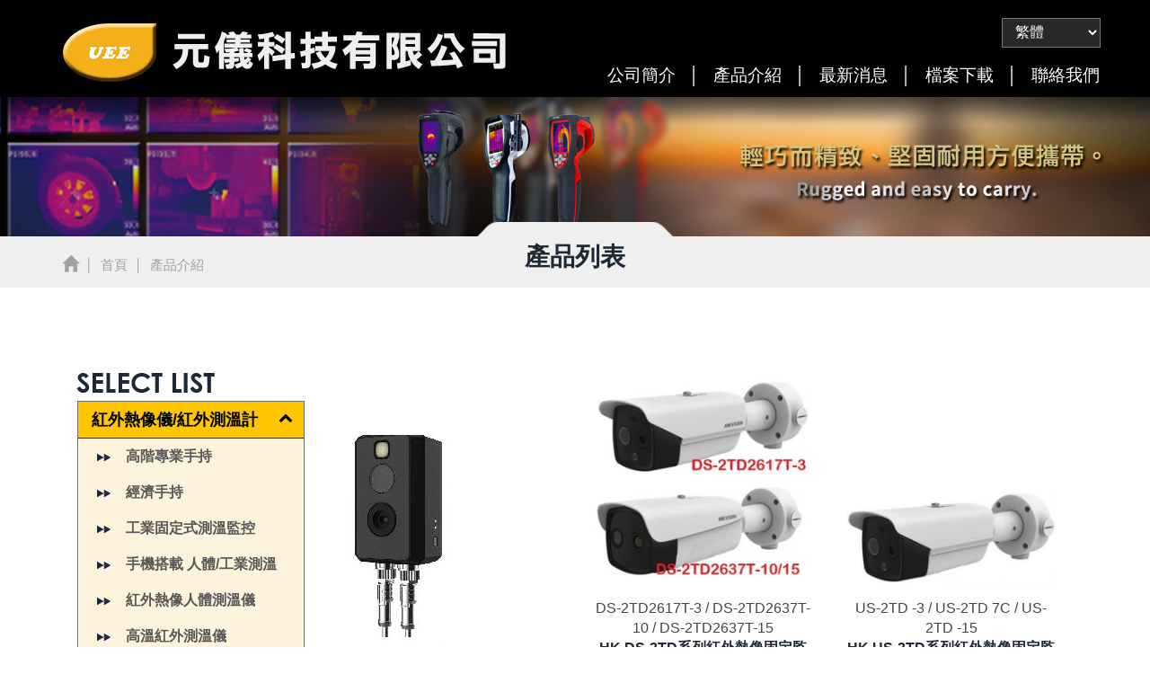

--- FILE ---
content_type: text/html
request_url: http://uee.tw/tw_product.asp?Fkindno=F000006&Skindno=S000015
body_size: 24253
content:
<!--<head>
<meta http-equiv="Content-Type" content="text/html; charset=utf-8" />
</head>-->
<!--<head>
<meta http-equiv="Content-Type" content="text/html; charset=utf-8" />
</head>-->

<!DOCTYPE html>
<html lang="en">

<head>
    <meta charset="utf-8">
<meta http-equiv="X-UA-Compatible" content="IE=edge">
<meta name="viewport" content="width=device-width, initial-scale=1">
<title>元儀科技有限公司 - CRYSOUND,CRY8124,US128,US6,工業聲學成像儀,紅外熱像儀,LKS1000,超音波,氣體洩漏,局部放電,TPI9071,工業內視鏡,管道內視鏡,PHX42,EyeCGas</title>
<meta name="description" content="專為客戶提供節能減碳的規劃，提供紅外熱像溫度檢測、工業聲學氣體洩漏檢測、局部放電檢測、工業內視鏡/管道內視鏡檢測、振動分析、VOC檢測;同時有銷售、檢測、租賃、校驗、維修、專業咨詢等多種服務，具有多年實務經驗，服務過多家科技大廠、政府單位、機電廠商、醫院、學校。">
<meta name="keywords" content="CRYSOUND,CRY8124,US128,工業聲學成像儀,紅外熱像儀,LKS1000,超音波,氣體洩漏,局部放電,振動計,工業內視鏡,PHX42,EyeCGas,全聲波,全音波">

<!-- Bootstrap -->
<link href="css/reset.css" rel="stylesheet">
<link href="css/bootstrap.css" rel="stylesheet">

<!-- Banner和Product -->
<link href="css/slick.css" rel="stylesheet">
<link href="css/slick-theme.css" rel="stylesheet">
<link href="css/owl.carousel.min.css" rel="stylesheet">
<link href="css/owl.theme.default.min.css" rel="stylesheet">
<link href="css/tw_style.css" rel="stylesheet">
<link href="css/font-awesome.min.css" rel="stylesheet">

</head>

<body>
    <div id="wrapper">
        <header>
            <script language="javascript">        //換語系不換頁
    function changeasp(language) {
        var LSA = location.pathname;
        if (LSA == "/abes/" || LSA == "" || LSA == "/") {
            LSA = LSA + "tw_index.asp";
        }
        //取出陣列的最後一項即為目前檔名
        var gurl = LSA.split('/');
        var gurl = gurl[gurl.length - 1].split('_');
        //var gurl = LSA.split('_'); 若公司名子有_New，則要開啟
        var CFN = LSA.replace(gurl[0], language);
        //console.log(gurl[0]); 測試gurl[0]的值
        //if (language == "tw") {
        //    var CFN = LSA.replace(/eng_/, "tw_")
        //}
        //else {
        //    var CFN = LSA.replace(/tw_/, "eng_")
        //}
        location.href = CFN + location.search;
    }
</script>
<div class="header_content">
    <div class="container">
        <div class="row">
            <div class="search_content">
                <div class="lag_box">
                <select onchange="if (this.value!='') changeasp(this.value);">
                <option value="">語系</option>
                <option value="tw" selected>繁體</option>
                <option value="eng" >英文</option>                                
                </select>
                </div>
            </div>
            <div class="col-md-6 col-sm-12">
                <div class="logo">
                    <a href="tw_index.asp"><img src="tw_images/index/logo.png" alt=""></a>
                </div>
            </div>
            <div class="menu_box">
                <div class="col-md-6 col-sm-12 pd_0">
                    <!-- NAV -->
                    <div class="nav-content">
                        <!-- Start Navigation -->
                        <nav class="navbar navbar-default bootsnav on menu-center no-full">
                            <!-- Start Header Navigation -->
                            <div class="navbar-header">
                                <button type="button" class="navbar-toggle" data-toggle="collapse" data-target="#navbar-menu">
                            <i class="fa fa-bars"></i>
                        </button>
                            </div>
                            <!-- End Header Navigation -->
                            <!-- Collect the nav links, forms, and other content for toggling -->
                            <div class="nav_menu">
                                <div class="collapse navbar-collapse" id="navbar-menu">
                                    <div class="search_content">
                                        <div class="lag_box">
                                        <select onchange="if (this.value!='') changeasp(this.value);">
                                        <option value="">語系</option>
                                        <option value="tw" selected>繁體</option>
                                        <option value="eng" >英文</option>                                
                                        </select>
                                        </div>
                                    </div>
                                    <ul class="nav navbar-nav navbar-center" data-in="fadeInDown" data-out="fadeOutUp">

                                        <li>
                                            <a href="tw_company.asp"><!--<span id="hs_icon" class="glyphicon glyphicon-home"></span>-->公司簡介</a>
                                        </li>

                                        <li>
                                            <a href="tw_product.asp"><!--<span id="hs_icon" class="glyphicon glyphicon-list-alt"></span>-->產品介紹</a>

                                        </li>
                                        <li>
                                            <a href="tw_news.asp"><!--<span id="hs_icon" class="glyphicon glyphicon-comment"></span>-->最新消息</a>
                                        </li>
                                        <li>
                                            <a href="tw_download.asp"><!--<span id="hs_icon" class="glyphicon glyphicon-download-alt"></span>-->檔案下載</a>
                                        </li>
                                        <li>
                                            <a href="tw_contact.asp"><!--<span id="hs_icon" class="glyphicon glyphicon-envelope"></span>-->聯絡我們</a>
                                        </li>
                                    </ul>
                                </div>
                            </div>
                            <!-- /.navbar-collapse -->
                        </nav>
                        <!-- End Navigation -->
                    </div>
                </div>
            </div>
        </div>
    </div>
</div>

        </header>

        <!-- BANNER-->
        
    <div class="banner_menu">
            <section data-sizes="50vw">
                <div>
                    <img src="tw_images/banner/banner_mold.jpg" data-sizes="100vw">
                </div>
            </section>
        </div>
    
        <!--END BANNER -->
        <section>
            <div class="content_box_none">
                <div class="content_tittle">
                    <div class="container">
                        <h1>產品列表</h1><span class="submenu"><ul class="subbox">
                        │<li>首頁</li>│<li>產品介紹</li>
                    </ul></span>
                    </div>
                </div>

                <div class="mold_box">
                    <div class="container">
                        <div class="col-md-3">
                            <div class="slider-bar">
                                <div class="tittle">選單列表</div>
                                <ul id="accordion" class="accordion">
                                    
									  
                                    <li class="default open">
                                        <div class="link">紅外熱像儀/紅外測溫計<i class="fa fa-chevron-down"></i></div>
										
                                        <ul class="submenu">
											
                                            <li><a href="tw_product.asp?Fkindno=F000006&Skindno=S000014">高階專業手持</a></li>
											
                                            <li><a href="tw_product.asp?Fkindno=F000006&Skindno=S000017">經濟手持</a></li>
											
                                            <li><a href="tw_product.asp?Fkindno=F000006&Skindno=S000015">工業固定式測溫監控</a></li>
											
                                            <li><a href="tw_product.asp?Fkindno=F000006&Skindno=S000018">手機搭載 人體/工業測溫</a></li>
											
                                            <li><a href="tw_product.asp?Fkindno=F000006&Skindno=S000024">紅外熱像人體測溫儀</a></li>
											
                                            <li><a href="tw_product.asp?Fkindno=F000006&Skindno=S000031">高溫紅外測溫儀</a></li>
											         
                                        </ul>
                                        
                                    </li>
                                      
                                    <li class="">
                                        <div class="link">超音波氣體洩漏/局部放電/測厚檢測儀器<i class="fa fa-chevron-down"></i></div>
										
                                        <ul class="submenu">
											
                                            <li><a href="tw_product.asp?Fkindno=F000005&Skindno=S000042">全音波聲學成像儀</a></li>
											
                                            <li><a href="tw_product.asp?Fkindno=F000005&Skindno=S000012">超音波氣體測漏儀</a></li>
											
                                            <li><a href="tw_product.asp?Fkindno=F000005&Skindno=S000011">超音波測厚計</a></li>
											         
                                        </ul>
                                        
                                    </li>
                                      
                                    <li class="">
                                        <div class="link">工業型內視鏡<i class="fa fa-chevron-down"></i></div>
										
                                        <ul class="submenu">
											
                                            <li><a href="tw_product.asp?Fkindno=F000004&Skindno=S000010">工業型內視鏡</a></li>
											         
                                        </ul>
                                        
                                    </li>
                                      
                                    <li class="">
                                        <div class="link">振動計及分析儀<i class="fa fa-chevron-down"></i></div>
										
                                        <ul class="submenu">
											
                                            <li><a href="tw_product.asp?Fkindno=F000003&Skindno=S000007">振動計</a></li>
											
                                            <li><a href="tw_product.asp?Fkindno=F000003&Skindno=S000008">線上動平衡儀</a></li>
											         
                                        </ul>
                                        
                                    </li>
                                      
                                    <li class="">
                                        <div class="link">火焰離子分析儀<i class="fa fa-chevron-down"></i></div>
										
                                        <ul class="submenu">
											
                                            <li><a href="tw_product.asp?Fkindno=F000008&Skindno=S000020">LDARtools FID火焰離子分析儀</a></li>
											         
                                        </ul>
                                        
                                    </li>
                                      
                                    <li class="">
                                        <div class="link">可燃氣體洩漏偵測儀<i class="fa fa-chevron-down"></i></div>
										
                                        <ul class="submenu">
											
                                            <li><a href="tw_product.asp?Fkindno=F000007&Skindno=S000021">EyeCGas 紅外線氣體顯像測漏儀</a></li>
											
                                            <li><a href="tw_product.asp?Fkindno=F000007&Skindno=S000026">專業可燃氣體測漏儀</a></li>
											
                                            <li><a href="tw_product.asp?Fkindno=F000007&Skindno=S000029">手持式遠程雷射光甲烷專用測漏儀</a></li>
											         
                                        </ul>
                                        
                                    </li>
                                      
                                    <li class="">
                                        <div class="link">各式環境測試儀器<i class="fa fa-chevron-down"></i></div>
										
                                        <ul class="submenu">
											
                                            <li><a href="tw_product.asp?Fkindno=F000010&Skindno=S000028">POKAI 高智慧型手握式LED閃頻儀</a></li>
											
                                            <li><a href="tw_product.asp?Fkindno=F000010&Skindno=S000043">硬度計</a></li>
											
                                            <li><a href="tw_product.asp?Fkindno=F000010&Skindno=S000044">萬用表</a></li>
											
                                            <li><a href="tw_product.asp?Fkindno=F000010&Skindno=S000045">皮托管差壓式風速計</a></li>
											
                                            <li><a href="tw_product.asp?Fkindno=F000010&Skindno=S000046">落塵粒子計數器</a></li>
											
                                            <li><a href="tw_product.asp?Fkindno=F000010&Skindno=S000047">聲級計/噪音檢測器</a></li>
											         
                                        </ul>
                                        
                                    </li>
                                      
                                    <li class="">
                                        <div class="link">雷射對心及幾何量測<i class="fa fa-chevron-down"></i></div>
										
                                        <ul class="submenu">
											
                                            <li><a href="tw_product.asp?Fkindno=F000002&Skindno=S000003">雷射軸對心儀</a></li>
											
                                            <li><a href="tw_product.asp?Fkindno=F000002&Skindno=S000004">雷射皮帶輪對心儀</a></li>
											
                                            <li><a href="tw_product.asp?Fkindno=F000002&Skindno=S000005">雷射幾何量測系列</a></li>
											
                                            <li><a href="tw_product.asp?Fkindno=F000002&Skindno=S000006">雷射輥輪平行度測定儀</a></li>
											         
                                        </ul>
                                        
                                    </li>
                                      
                                    <li class="">
                                        <div class="link">部份放電測試儀<i class="fa fa-chevron-down"></i></div>
										
                                        <ul class="submenu">
											
                                            <li><a href="tw_product.asp?Fkindno=F000014&Skindno=S000037">PD Quick手持式部分放電測試儀</a></li>
											         
                                        </ul>
                                        
                                    </li>
                                      
                                    <li class="">
                                        <div class="link">電纜測試診斷/變壓器油耐壓測試<i class="fa fa-chevron-down"></i></div>
										
                                        <ul class="submenu">
											
                                            <li><a href="tw_product.asp?Fkindno=F000015&Skindno=S000036">HVA28-TD極低頻耐壓測試器/絕緣診斷系統</a></li>
											
                                            <li><a href="tw_product.asp?Fkindno=F000015&Skindno=S000038">TD60-MC極低頻高壓/介損/功率因數測試/診斷系統</a></li>
											
                                            <li><a href="tw_product.asp?Fkindno=F000015&Skindno=S000039">HVA45-TD高壓試驗儀器與整合式坡度測試</a></li>
											
                                            <li><a href="tw_product.asp?Fkindno=F000015&Skindno=S000040">PD60-2/TD局部放電/絕緣綜合診斷/故障定位</a></li>
											
                                            <li><a href="tw_product.asp?Fkindno=F000015&Skindno=S000041">HVA40-5高壓試驗儀器</a></li>
											         
                                        </ul>
                                        
                                    </li>
                                    
                                </ul>
                            </div>

                            <!-- end of #accordion -->

                        </div>
                        <div class="col-md-9">
                            <div class="product_box">


                                <ul class="box">

								      
                                    <li>
                                        <div class="box_con">
                                            <a href="tw_product_detail.asp?Fkindno=F000006&Skindno=S000015&Pidno=202101080002"><img src="./images/product/202101080002_CPS.jpg">
                                                <div class="img_hp"></div>
                                            </a>
                                        </div>
                                        <div class="name_sty">HK</div>
                                        <div class="tittle">紅外熱像儀溫度監測系統/測溫監控</div>
                                    </li>
									      
                                    <li>
                                        <div class="box_con">
                                            <a href="tw_product_detail.asp?Fkindno=F000006&Skindno=S000015&Pidno=202107280003"><img src="./images/product/202107280003_CPS.jpg">
                                                <div class="img_hp"></div>
                                            </a>
                                        </div>
                                        <div class="name_sty">DS-2TD2617T-3  /  DS-2TD2637T-10  /  DS-2TD2637T-15</div>
                                        <div class="tittle">HK DS-2TD系列紅外熱像固定監控/固定式紅外熱像監控/工業固定監控/紅外熱像儀監控/監控式紅外熱像儀</div>
                                    </li>
									      
                                    <li>
                                        <div class="box_con">
                                            <a href="tw_product_detail.asp?Fkindno=F000006&Skindno=S000015&Pidno=202507240001"><img src="./images/product/202507240001_CPS.jpg">
                                                <div class="img_hp"></div>
                                            </a>
                                        </div>
                                        <div class="name_sty">US-2TD -3 / US-2TD 7C / US-2TD -15</div>
                                        <div class="tittle">HK US-2TD系列紅外熱像固定監控/固定式紅外熱像監控/工業固定監控/紅外熱像儀監控/監控式紅外熱像儀</div>
                                    </li>
									

                                </ul>
								

                            </div>
                            <div class="page">
                                
                            </div>
                        </div>
                    </div>
                </div>
            </div>
        </section>
        <!-- FOOTER 底部資訊 -->
        <footer>
            
<div class="footer_box">
                <div class="container">
                    <div class="footer_top">
                        <div class="row">
                            <div class="col-md-6">
                                <img src="tw_images/index/footer_logo.png" class="footer_logo">
                            </div>
                            <div class="col-md-6">
                                <div class="footer_information">
                                    <div class="text_01"><img src="tw_images/other/map.png">│30264 新竹縣竹北市成功一街83號二樓</div>
                                    <div class="text_01"><span class="box"><img src="tw_images/other/phone.png">│+886-3-5506330</span> <span class="box_01"><img src="tw_images/other/fax.png">│+886-3-5506334</span>
                                    </div>
                                    <div class="text_01"><img src="tw_images/other/mail.png">│nancy@uee.tw
                                    </div>

                                </div>
                            </div>

                        </div>
                    </div>

                </div>
            </div>
            <div class="footer_bottom">
                <div class="container">
                    <div class="copyright">
                        <p>COPYRIGHT © 元儀科技有限公司.Website Design By e-Giant, B2B Global-Trade,Global Machine, Global Bicycle, Shopping HiGo.</p>
                    </div>
                </div>
            </div>
        </footer>
    </div>
    <!-- 產品輪播 owl.carousel -->
    <script src="js/jquery-2.0.0.min.js"></script>
    <script src="js/owl.carousel.min.js"></script>

    <script>
        $('.owl-carousel').owlCarousel({
            loop: true,
            margin: 42,
            nav: true,
            autoplay: 3000,
            responsive: {
                0: {
                    items: 1
                },
                600: {
                    items: 3
                },
                1000: {
                    items: 4
                }
            }
        })

    </script>


    <!-- jQuery (necessary for Bootstrap's JavaScript plugins)-->
    <script src="js/bootstrap.min.js"></script>
    <script type="text/javascript" src="js/slick.min.js"></script>

    <!--BANNER FlexSlider -->


    <script type="text/javascript">
        $(document).on('ready', function() {
            $(".lazy").slick({
                lazyLoad: 'ondemand', // ondemand progressive anticipated
                autoplay: 3000,
                dots: true,
                infinite: true

            });
        });

    </script>

    <!--accordion menu -->
    <script type="text/javascript">
        $(function() {
            var Accordion = function(el, multiple) {
                this.el = el || {};
                this.multiple = multiple || false;

                // Variables privadas
                var links = this.el.find('.link');
                // Evento
                links.on('click', {
                    el: this.el,
                    multiple: this.multiple
                }, this.dropdown)
            }

            Accordion.prototype.dropdown = function(e) {
                var $el = e.data.el;
                $this = $(this),
                    $next = $this.next();

                $next.slideToggle();
                $this.parent().toggleClass('open');

                if (!e.data.multiple) {
                    $el.find('.submenu').not($next).slideUp().parent().removeClass('open');
                };
            }

            var accordion = new Accordion($('#accordion'), false);
        });

    </script>


</body>

</html>


--- FILE ---
content_type: text/css
request_url: http://uee.tw/css/tw_style.css
body_size: 31723
content:
    body {
        margin: 0;
        padding: 0;
        font-family: Arial, "微軟正黑體";
        color: #454545;
    }

    p {
        margin: 0;
    }

    img {
        max-width: 100%;
    }

    #wrapper {
        overflow: hidden;
        position: relative;
    }

    .header_content {
        background: #000;
    }

    .logo {
        margin-top: 26px;
    }


    .searchbox {
        float: right;
    }

    .lag_box {
        float: right;
        margin-top: 20px;
    }


    .lag_box select {
        width: 110px;
        height: 33px;
        background: #282828;
        color: #fff;
        padding-left: 10px;
        font-size: 16px;
    }

    .nav-content {
        float: right;
    }

    .nav_menu {
        margin-top: 20px;
        margin-bottom: 13px;
    }

    .navbar-collapse {
        padding: 0;
    }

    .navbar-default .navbar-nav li a {
        color: #fff;
        font-size: 19px;
        padding: 0;
    }

    .navbar-default .navbar-nav li a:hover {
        color: #f4b01a;
        text-decoration: none;
    }

    .navbar-default .navbar-nav li a::after {
        content: "│";
        padding: 0px 15px;
        color: #fff;

    }

    .navbar-default .navbar-nav li:last-child a::after {
        display: none;
    }

    .navbar-default {
        background-color: #f8f8f8;
        border-color: #e7e7e7;
        background-color: transparent;
        border-color: transparent;
    }

    span#hs_icon {
        display: none;
    }

    .pd_0 {
        padding: 0;
    }

    .nav_menu .search_content {
        display: none;

    }


    @media screen and (max-width:1200px) {
        .navbar-default .navbar-nav li a {
            font-size: 16px;
        }
    }

    @media screen and (max-width:990px) {
        .logo {
            text-align: center;
            margin-bottom: 20px;
        }
        .nav-content {
            margin: 0;
            text-align: center;
            float: none;
            margin-bottom: 20px;
        }
        .nav_menu {
            margin: 0;
            text-align: center;
        }
        .navbar-nav {
            text-align: center;
            float: none;
        }
        .navbar-nav > li {
            display: inline-block;
            float: none;
        }
        .header_content {
            position: relative;
        }
        .search_content {
            position: absolute;
            right: 1%;
            z-index: 1;
            top: 0;
        }

    }



    @media screen and (max-width:767px) {
        .menu_box {
            margin-top: -30px;
        }
        .navbar-default .navbar-nav li a::after {
            display: none;
        }

        .navbar-nav > li {
            display: block;
            text-align: left;
            border-bottom: 1px solid #736547;
			padding-left: 30px;

        }
        .navbar-default .navbar-nav li a {
            padding: 11px 0;
            display: block;
        }

        .navbar-default .navbar-nav li a:hover {
            text-decoration: none;
            background: #f4b01a;
            color: #333;
            font-weight: bold;
        }
        .navbar-nav {

            margin: 0;
        }

        .nav-content {
            margin-bottom: 0;
        }
        .search_content {
            display: none;
        }
        .nav_menu .search_content {
            display: block;
            position: static;
        }
        .lag_box {
            margin: 0;
            float: none;
        }
        .lag_box select {
            height: 42px;
            padding-left: 10px;
            border: none;
            width: 100%;
        }
        span#hs_icon {
            display: inline-block;
            margin: 0 15px;
        }


    }


    .navbar-default .navbar-toggle:hover,
    .navbar-default .navbar-toggle:focus {
        background-color: #000000;
    }

    .navbar-default .navbar-toggle {
        border-color: #f4b01a;
    }

    i.fa.fa-bars {
        color: #f4b01a;
    }

    .banner_menu {
        overflow: hidden;
        position: relative;
    }

    .slick-dotted.slick-slider {
        margin: 0;
    }


    /*PRODUCTS*/

    .products-content {
        background: url(../tw_images/index/pro_bg.jpg) no-repeat center;
        background-size: cover;

    }

    .hot_product {
        text-align: center;
        color: #000;
    }

    .hot_product h1 {
        margin-top: 0;
        margin-bottom: 0;
        font-size: 30px;
        padding-top: 41px;
        font-weight: bold;
    }


    .owl-carousel.owl-loaded {
        margin-top: 41px;
    }

    .products-content .owl-theme .owl-controls .owl-nav .owl-prev {
        background: url(../tw_images/index/owl_pre.png);
        width: 39px;
        height: 33px;
        position: absolute;
        top: 31%;
        left: -3%;
    }

    .products-content .owl-theme .owl-controls .owl-nav .owl-next {
        background: url(../tw_images/index/owl_next.png);
        width: 39px;
        height: 33px;
        position: absolute;
        top: 31%;
        right: -3%;
    }

    .products-content .owl-theme .owl-controls .owl-nav .owl-prev:hover {
        background: url(../tw_images/index/owl_pre_hov.png);
    }

    .products-content .owl-theme .owl-controls .owl-nav .owl-next:hover {
        background: url(../tw_images/index/owl_next_hov.png);
    }

    .item {
        text-align: center;
    }


    .item a img:hover {
        border: 4px solid #f4b01b;
        opacity: 0.7;
        display: block;

    }

    .img_hp {
        position: absolute;
        width: 100%;
        height: 82.5%;
        top: 0;
    }

    .item .tittle {
        color: #454545;
        font-size: 18px;
        text-align: center;
        font-weight: bold;
        margin-top: 22px;
    }

    .item .tittle:hover {
        color: #f4b01b;
    }

    /*關於我們首頁*/

    .company {
        background: url(../tw_images/index/company_bg01.png) no-repeat bottom center, url(../tw_images/index/company_bg02.png) no-repeat bottom center;
        height: 376px;
        background-size: cover;
    }

    .company h1 {
        color: #000;
        text-align: center;
        font-size: 28px;
        font-weight: bold;

    }

    .com_content {
        margin-top: 20px;
    }

    .com_content .box {
        color: #fff;
        text-align: justify;
    }

    .com_content .box {
        color: #fff;
        text-align: justify;
        border: 1px solid #fff;
        padding: 30px 10px;
        position: relative;
    }

    .com_content .box::after {
        content: "";
        border: 1px solid #000;
        display: block;
        width: 100%;
        height: 100%;
        position: absolute;
        top: 11px;
        left: -7px;
    }

    .company .box .tittle {
        font-size: 20px;
        font-weight: bold;
        color: #fff;
        display: block;
        font-family: "微軟正黑體", "Arial";
        font-weight: 500;
        letter-spacing: 1px;
        text-transform: uppercase;
        margin-bottom: 0;
    }

    .com_content .box p {
        font-size: 17px;
        line-height: 28px;
    }

    @media screen and (max-width:767px) {

        .com_content .box {
            padding: 30px 10px;

        }
    }

    @media screen and (max-width:580px) {
        .company .box .tittle {
            font-size: 18px;
        }

        .com_content .box {
            padding: 20px 10px;

        }
        .com_content .box p {
            font-size: 15px;
            line-height: 25px;
        }
    }



    /*以下是內頁*/

    .content_box {
        background: url(../tw_images/other/mold_bg.jpg) no-repeat center;
        background-size: cover;
        min-height: 990px;
    }

    .content_box_none {
        background: none;
    }

    .subbox {
        background: url(../tw_images/other/icon_01.png) no-repeat;
        padding-left: 25px;

    }

    span.submenu {
        font-size: 14px;
        text-align: left;
        position: relative;
        top: -17px;
        color: #a1a1a1;
    }

    span.submenu li {
        display: inline-block;
        font-size: 15px;
        padding: 0 8px;
    }

    .content_box .container,
    .content_box_none .container {
        position: relative;
    }

    .content_box .content_tittle,
    .content_box_none .content_tittle {
        background: #efefef;
        height: 57px;
        font-size: 18px;
        text-align: center;
        color: #1e2937;
    }

    .content_box .content_tittle::before,
    .content_box_none .content_tittle::before {
        background: url(../tw_images/other/tittle_pic.png) no-repeat center;
        display: block;
        content: "";
        height: 16px;
        width: 355px;
        margin: auto;
        position: relative;
        top: -16px;
    }

    .content_box .content_tittle h1,
    .content_box_none .content_tittle h1 {
        margin: 0;
        font-size: 28px;
        padding-top: -7px;
        font-weight: bold;
        margin-top: -8px;
    }

    .mold_box {
        padding-top: 95px;
        padding-bottom: 60px;
    }



    .content_box .slider-bar .tittle {
        height: 55px;
        line-height: 55px;
        font-size: 18px;
        background: #185cae;
    }

    .slider-bar {
        color: #1e2937;

    }

    .slider-bar .tittle {
        background: url(../tw_images/other/list_ti.png) no-repeat center;
        width: 154px;
        height: 22px;
        text-indent: -999999px;
        margin-bottom: 9px;
    }

    .slider-bar ul {
        color: #fff;
        text-align: left;
        padding: 0 1px;
    }

    .slider-bar ul li {
        line-height: 40px;
        border: 1px solid #6d6c6d;
        background: #1e2937;
        margin-bottom: 10px;
        font-weight: bold;
    }

    .slider-bar ul li a {
        color: #fff;
        font-size: 18px;
        display: block;
        padding-left: 15px;

    }

    .slider-bar ul li a:hover {
        background: #ffc600;
        color: #1e2937;

    }

	@media (max-width:991px){
		.mold_box {
			padding-top: 65px;
		}
	}

    @media screen and (max-width:780px) {
        span.submenu {
            display: none;
        }
    }

	@media (max-width:480px){
		.mold_box {
			padding-top: 45px;
		}
	}


    /*產品頁手風琴設定*/

    .accordion {
        width: 100%;
        /* background: #595758;
        
 	max-width: 360px;
 	margin: 30px auto 20px;
 	background: #FFF;
 	-webkit-border-radius: 4px;
 	-moz-border-radius: 4px;
 	border-radius: 4px;
*/
    }



    .accordion .link {
        cursor: pointer;
        display: block;
        padding-left: 15px;
        /* padding: 15px 15px 15px 42px; */
        /* color: #4D4D4D; */
        font-size: 18px;
        /* font-weight: 700; */
        /* border-bottom: 1px solid #CCC; */
        position: relative;
        -webkit-transition: all 0.4s ease;
        -o-transition: all 0.4s ease;
        transition: all 0.4s ease;
    }

    .accordion li:last-child .link {
        border-bottom: 0;
    }

    .accordion li i {
        position: absolute;
        top: 12px;
        left: 12px;
        font-size: 18px;
        color: #fff;
        -webkit-transition: all 0.4s ease;
        -o-transition: all 0.4s ease;
        transition: all 0.4s ease;
    }

    .accordion li i.fa-chevron-down {
        right: 12px;
        left: auto;
        font-size: 16px;
    }

    .accordion li.open .link {
        color: #000;
        background: #ffc600;
        border-bottom: 1px solid #1f2836;
    }

    .accordion li.open i {
        color: #fff;
    }

    .accordion li.open i.fa-chevron-down {
        -webkit-transform: rotate(180deg);
        -ms-transform: rotate(180deg);
        -o-transform: rotate(180deg);
        transform: rotate(180deg);
        color: #000;
    }

    .accordion li.default .submenu {
        display: block;
    }

    /**
 * Submenu
 -----------------------------*/

    .slider-bar ul li .submenu {
        display: none;
        background: #fff;
        font-size: 14px;
    }

    .slider-bar ul .submenu li {
        border: none;
        margin: 0;
        background: #fdf3dd;
        list-style-image: url(../tw_images/product/ac_icon.png);
        list-style-position: inside;
        padding-left: 20px;

    }

    .slider-bar ul .submenu a {
        text-decoration: none;
        color: #595757;
        font-size: 16px;
        -webkit-transition: all 0.25s ease;
        -o-transition: all 0.25s ease;
        transition: all 0.25s ease;
        padding-left: 10px;
        display: inline;
    }

    .slider-bar ul .submenu a:hover {
        background: none;
        color: #ffc600;
        text-decoration: underline;
    }

    /*產品列表*/

    .product_box {
        text-align: left;
    }

    ul.box {
        padding: 0;
        margin: 0;
    }

    .product_box ul.box li {
        list-style-type: none;
        width: 29%;
        display: inline-block;
        margin: 0 2%;
    }

    .product_box li a:hover .img_hp {
        background: url(../tw_images/product/hp_bg.png) no-repeat center rgba(253, 243, 221, 0.5);
    }

    .box_con {
        position: relative;
        margin-bottom: 15px;
    }

    .name_sty {
        font-size: 16px;
        text-align: center;
    }

    .product_box .img_hp {
        position: absolute;
        width: 100%;
        height: 100%;
        top: 0;
    }

    .product_box .tittle {
        color: #1f2836;
        text-align: center;
        font-weight: bold;
        font-size: 16px;
        margin-bottom: 15px;
    }

    @media screen and (max-width:1200px) {

        .product_box ul.box li {
            width: 45%;

        }

    }

    @media screen and (max-width:480px) {

        .product_box ul.box li {
            width: 100%;
            padding: 0;
            margin: 0
        }
        .product_box {
            text-align: center;
        }


    }

    /*產品列表細節*/

    .btn_box li {
        text-indent: -9999999px;
        width: 100%;
        display: block;
        margin-bottom: 15px;
    }

    .btn_box {
        overflow: hidden;
    }

    .btn_box ul {
        padding: 0;

    }

    .top {
        overflow: auto;
        margin-bottom: 60px;
    }

    .product_box .img_box {
        border: 1px solid #d9d9d9;
        position: relative;

    }

    .product_box .img_box img {
        width: auto;
        margin: auto;
        display: block;
    }

    .pro_tittle {
        font-weight: bold;
        background: rgba(0, 0, 0, 0.8);
        color: #fff;
        height: 67px;
        position: absolute;
        bottom: 0;
        width: 100%;
        line-height: 67px;
        font-size: 20px;
        text-align: center;
    }


    .pro_bom .tittle {
        background: #efefef;
        color: #1e2937;
        font-size: 18px;
        border-left: 8px solid #a1a1a1;
        padding-left: 15px;
        height: 39px;
        line-height: 39px;
        text-align: left;
        margin-top: 30px;
    }

    .pro_bom {
        text-align: left;
    }

    .pro_name {
        color: #4F81BD;
        font-size: 18px;
        font-weight: bold;
        margin-bottom: 20px;
    }

    span.name {
        color: #616060;
        margin-left: 10px;
    }

    .pro_bom ul {
        margin: 0;
        padding-left: 21px;
    }

    .pro_bom li {
        display: list-item;
        text-align: left;
        font-size: 18px;
        line-height: 35px;
        list-style-type: disc;
    }

    .pro_bom .Section1 img{
        height: auto !important;
    }

    .btn_box .join a {
        display: block;
        background: url(../tw_images/other/join_img.png) no-repeat;
        width: 200px;
        height: 46px;
    }

    .btn_box .join a:hover {
        background: url(../tw_images/other/join_img_hover.png) no-repeat;
    }

    .btn_box .send a {
        display: block;
        background: url(../tw_images/other/send_img.png) no-repeat;
        width: 200px;
        height: 46px;
    }

    .btn_box .send a:hover {
        background: url(../tw_images/other/send_img_hover.png) no-repeat;
    }

    .btn_box .back a {
        display: block;
        background: url(../tw_images/other/back.png) no-repeat;
        width: 200px;
        height: 46px;
    }

    .btn_box .back a:hover {
        background: url(../tw_images/other/back_ho.png) no-repeat;
    }

    @media screen and (max-width:1200px) {
        .img_box {
            margin-bottom: 40px;
        }
        .btn_box {
            text-align: center;
            margin-bottom: 35px;
        }
    }

    @media screen and (max-width:682px) {
        .btn_box li {
            margin-bottom: 20px;
        }
    }

    /*頁數Page的部分*/

    .page {
        text-align: center;
        margin: 40px 0;
        overflow: hidden;
    }

    .page ul {
        margin: 0;
        padding: 0;
    }

    .page .arrow_pre {
        display: block;
        width: 18px;
        height: 25px;
        background: url(../tw_images/other/arrow_01.png) no-repeat center;
    }

    .page .arrow_next {
        display: block;
        width: 18px;
        height: 25px;
        background: url(../tw_images/other/arrow_02.png) no-repeat center;
    }

    .page .arrow_pre:hover {
        background: url(../tw_images/other/arrow_01_hp.png) no-repeat center;
    }

    .page .arrow_next:hover {
        background: url(../tw_images/other/arrow_02_hp.png) no-repeat center;
    }

    .page li {
        display: inline-block;
        vertical-align: middle;
        margin: 0 8px;
    }

    .page li.preview a,
    .page li.next a {
        border: none;
        background: transparent;
    }

    .page li.preview a::after {
        content: "│";
        position: relative;
        top: -24px;
        right: -15px;
    }

    .page li.next a::after {
        content: "│";
        position: relative;
        top: -24px;
        left: -15px;
    }

    .page li.next a:hover::after,
    .page li.preview a:hover::after {
        color: #f4b01b;
    }




    .page li.preview a:hover,
    .page li.next a:hover {
        background: transparent;
    }

    .page li a {
        display: block;
        width: 25px;
        height: 25px;
        line-height: 25px;
        font-size: 20px;
        color: #121212;
    }

    .page li a:hover {
        background: #f39a0f;
        color: #fff;
    }

    /*公司簡介內頁*/

    .company_text .img {
        text-align: center;
    }

    .company_text .img li {
        display: inline-block;
        margin: 0 15px;
    }

    .company_text p {
        font-size: 19px;
        text-align: justify;
        color: #fff;
        line-height: 36px;
        margin-bottom: 25px;
        padding: 0 60px;
    }

    .company_text ul.img {
        margin-bottom: 40px;
        overflow: auto;
        padding: 0;
    }

    .company_text .tittle {
        font-size: 30px;
        font-weight: bold;
        color: #fff;
        margin: 30px 0;
        text-align: center;
    }

    .company_text ul.box {
        color: #fff;
        text-align: left;
        font-size: 19px;
        margin-left: 68px;
    }

    .company_text ul.box li {
        display: list-item;
        padding: 0;
        line-height: 35px;
    }

    .company_text span.ti {
        color: #fff;
        text-align: left;
        font-size: 19px;
        margin-bottom: 10px;
        display: block;
        padding-left: 50px;
    }


    @media screen and (max-width:991px) {

        .company_text .img li {
            width: 28%;
            margin: 0 10PX;
        }

        .company_text p {
            font-size: 16px;
            line-height: 30px;
            padding: 0 20px;
        }
        .company_text .tittle {
            font-size: 27px;
        }

        .company_text span.ti {
            font-size: 16px;
            padding: 0 5px;
        }
        .company_text ul.box {

            margin-left: 26px;
        }
        .company_text ul.box li {
            font-size: 16px;
            padding: 0 5px;

        }
    }

	@media (max-width:680px){
		.company_text .img li{
			width: 30%;
		}
		
		.company_text ul.img{
			margin-bottom: 0;
		}
	}

    @media screen and (max-width:661px) {

        .company_text .img li {
            /*width: 100%;*/
            margin: 0;
            margin-bottom: 10%;
        }
        .company_text .tittle {
            font-size: 24px;
            margin: 10px 0;
        }
    }


    /*檔案下載*/

    .download_box .table-responsive {
        max-width: 1010px;
        margin: auto;
    }

    .download_box table {
        text-align: left;
    }

    .download_box table th {
        background: #efefef;
        color: #1f2836;
        font-weight: bold;
        font-size: 18px;
        text-align: left;
        padding-left: 30px;
    }

    .download_box table td {
        padding-left: 33px;
    }

    .download_box table tr {
        height: 45px;
        font-size: 17px;
        border-bottom: 1px solid #1e2937;
    }

    .download_box table tr:first-child {

        border-bottom: none;
    }


    .table > tbody > tr > td,
    .table > tfoot > tr > td,
    .table > tbody > tr > th,
    .table > tfoot > tr > th {
        border-top: 0;
    }

    .download_images {
        background: url(../tw_images/other/download.png) no-repeat center;
        width: 31px;
        height: 23px;
        display: block;
    }

    .download_images:hover {
        background: url(../tw_images/other/download_hover.png) no-repeat center;
    }

    /*網站新訊*/

    .news_de_box,
    .exhibition_box {
        max-width: 730px;
        margin: auto;
    }

    .news_box {
        max-width: 733px;
        margin: auto;
    }

    .news_box table th,
    .exhibition_box table th {
        background: #efefef;
        color: #1e2937;
        font-size: 18px;
        font-weight: bold;
        padding-left: 30px;
    }

    .news_box table tr,
    .exhibition_box table tr {
        height: 50px;
        font-size: 18px;
        border-bottom: 1px solid #1f2836;
    }

    .news_box table tr:first-child,
    .exhibition_box table tr:first-child {
        border-bottom: none;
    }

    .news_box td,
    .exhibition_box td {
        padding-left: 30px;
    }


    .news_box tr td a,
    .exhibition_box tr td a {
        color: #595757;
    }

    .news_box tr td a:hover,
    .exhibition_box tr td a:hover {
        color: #005cae;
    }

    .news_de_box .table {
        border: 1px solid #1f2836;
    }

    .news_de_box .table tr {
        border-bottom: 1px solid #1f2836;
    }

    .news_de_box table.word-table.table th {
        max-width: 178px;
        background: #efefef;
        font-size: 17px;
        color: #1f2836;
        text-align: center;
        padding: 0 80px;
        white-space: nowrap;
        font-weight: bold;
    }

    .news_de_box table.word-table.table td {
        height: 60px;
        font-size: 16px;
        padding: 10px 10px 10px 15px;
    }

    .news_de_box table.word-table.table td a {
        color: #595757;
    }

    .back_btn {
        margin-top: 20px;
        text-indent: -9999px;
        float: right;
    }

    .back_btn a {
        display: block;
        background: url(../tw_images/other/back.png) no-repeat center;
        width: 200px;
        height: 46px;
    }

    .back_btn a:hover {
        display: block;
        background: url(../tw_images/other/back_ho.png) no-repeat center;
    }

    @media screen and (max-width:768px) {
        .back_btn {
            width: 200px;
            margin: auto;
            float: none;
            margin-top: 40px;
        }

    }

    @media screen and (max-width:380px) {
        .news_de_box table.word-table.table th {
            padding: 0 10px;
        }
    }

    /*詢價單*/

    .inquiry_content {
        max-width: 733px;
        margin: auto;
    }

    .inquiry_content th {
        background: #efefef;
        text-align: center;
        color: #1f2836;
        font-size: 16px;
        font-weight: bold;
        padding: 8px 0;
        width: 190px;
    }

    input.type,
    input.specification,
    input.quantity {
        margin: 12px 0;
        padding: 4px 0;
        max-width: 190px;
    }

    @media screen and (max-width:710px) {
        input.type,
        input.specification,
        input.quantity {
            width: 95%;
        }
    }

    .inquiry_content i.delet {
        display: block;
        width: 18px;
        height: 27px;
        background: url(../tw_images/other/delet.png) no-repeat;
        margin: auto;
    }

    .inquiry_form p {
        color: #1f2836;
        font-size: 16px;
        margin-bottom: 20px;
    }

    .inquiry_form input.form_con {
        height: 45px;
        background: #fff;
        border: 1px solid #a7a7a7;
        /* max-width: 555px; */
        padding-left: 15px;
        width: 100%;
        color: #595757;
    }

    textarea.form_con {
        width: 100%;
        padding-left: 15px;
    }

    .inquiry_form .authcode_reload {
        margin-top: 0;
        margin-right: 10px;
    }

    .authcode_group {
        margin-top: 11px;
    }

    .btn_in {
        text-align: center;
        margin-top: 40px;
        overflow: auto;
    }

    .btn_in li {
        display: inline-block;
        margin: 0 20px;
    }

    .btn_in .join a {
        display: block;
        background: url(../tw_images/other/join_img.png) no-repeat;
        width: 200px;
        height: 46px;
        text-indent: -99999px;
    }

    .btn_in .send a {
        display: block;
        background: url(../tw_images/other/send_img.png) no-repeat;
        width: 200px;
        height: 46px;
        text-indent: -99999px;
    }

    .btn_in .join a:hover {
        background: url(../tw_images/other/join_img_hover.png) no-repeat;
    }

    .btn_in .send a:hover {
        background: url(../tw_images/other/send_img_hover.png) no-repeat;
    }
	
	.btn_box .down a {
        display: block;
        background: url(../tw_images/other/prodow.png) no-repeat;
        width: 200px;
        height: 46px;
    }

    .btn_box .down a:hover {
        background: url(../tw_images/other/prodow_hor.png) no-repeat;
    }

    @media screen and (max-width:600px) {

        .btn_in li {
            display: inline-block;
            margin: 0;
            margin-bottom: 20px;
        }
    }

    /*聯絡我們*/

    .contact_form.form_group {
        font-size: 15px;
        width: 100%;
    }

    .map {
        margin-bottom: 15px;
    }

    input.form_con {
        height: 45px;
        background: #eee;
        border: none;
        /*     max-width: 555px;*/
        padding-left: 15px;
        width: 100%;
    }

    .form_group {
        margin-bottom: 15px;
    }

    textarea.contact_area {
        /*    max-width: 555px;*/
        height: 225px;
        border: none;
        background: #eee;
        padding-left: 10px;
        font-size: 15px;
        margin-bottom: 10px;
        width: 100%;
    }

    input.authcode {
        /*     max-width: 311px;*/
        height: 45px;
        background: #eee;
        border: none;
        padding-left: 10px;
        width: 100%;
    }

    img.authcode_ca,
    .authcode_reload {
        margin-top: 11px;
    }

    .contact_btn {
        text-align: center;
        margin-top: 50px;
    }

    .contact_btn ul {
        padding: 0;
    }

    .contact_btn li {
        display: inline-block;
        margin: 0 16px;
        text-indent: -99999px;
    }

    .contact_btn li.cancle a {
        display: block;
        background: url(../tw_images/contact/cancle_btn.png) no-repeat;
        width: 200px;
        height: 46px;
    }

    .contact_btn li.cancle a:hover {
        background: url(../tw_images/contact/cancle_btn_ho.png) no-repeat;
    }

    .contact_btn li.send a {
        display: block;
        background: url(../tw_images/contact/send_btn.png) no-repeat;
        width: 200px;
        height: 46px;
    }

    .contact_btn li.send a:hover {
        background: url(../tw_images/contact/send_btn_ho.png) no-repeat;
    }


    @media screen and (max-width:585px) {
        .contact_btn li {
            margin: 5px;
        }
    }

    /*FOOTER*/

    .footer_information {
        font-size: 15px;
        color: #282828;
    }

    .footer_box {
        color: #282828;
        padding-top: 10px;
        border-top: 7px solid #f4b01b;
    }

    .text_01 {
        margin-bottom: 7px;
    }

    .text_01 img {
        margin-right: 6px;
    }

    .footer_box .container {
        margin: auto;
    }

    .footer_top {
        max-width: 890px;
        margin: auto;
        border-bottom: 1px solid #000;
        padding: 10px 0;
    }

    .footer_top span.box_01 {
        margin-left: 35px;
    }

    .footer_bottom {
        text-align: center;
        color: #010101;
        padding: 6px 0;
        font-size: 15px;
    }


    @media screen and (max-width:991px) {
        img.footer_logo {
            margin-bottom: 20px;
        }
    }

    @media screen and (max-width:768px) {
        img.footer_logo {
            margin-bottom: 20px;
        }
        .footer_top span.box_01 {
            margin-left: 10px;
        }
        .footer_information {
            font-size: 14px;
            white-space: nowrap;
        }
    }

@media (max-width:580px){
	.pd0,
	.company_text p{
		padding: 0;
	}
}



/*---------20200508----------*/
.cooperation{
	margin-top: 50px
}

.cooperation p{
	color:#ffc0c0;
	margin-bottom: 10px;
}

.cooperation ul{
	padding: 0 80px;
}

.cooperation ul li{
	color:#fff;
	font-size: 19px;
	padding: 0;
	line-height: 35px;
	width: 33%;
	float: left;
}

@media (max-width:991px){
	.cooperation ul{
		padding: 0 40px;
	}
	
	.cooperation ul li{
		font-size: 16px;
		line-height: 28px;
	}
}

@media (max-width:680px){
	.cooperation ul li{
		width: 50%;
		letter-spacing: -0.5px;
	}
}

@media (max-width:580px){
	.cooperation ul{
		padding: 0 20px;
	}
}

@media (max-width:405px){
	.cooperation ul{
		list-style: none;
		text-align: center;
	}
	
	.cooperation ul li{
		width: 100%;
	}
}
